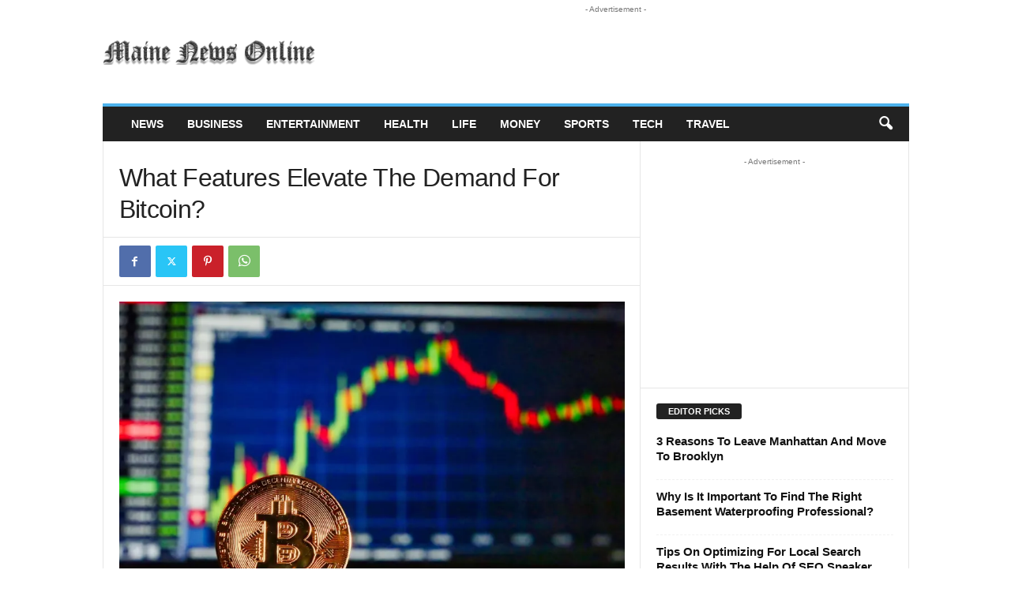

--- FILE ---
content_type: text/html; charset=utf-8
request_url: https://www.google.com/recaptcha/api2/aframe
body_size: 267
content:
<!DOCTYPE HTML><html><head><meta http-equiv="content-type" content="text/html; charset=UTF-8"></head><body><script nonce="XbLS4DQw9C84LsP9wyH1dg">/** Anti-fraud and anti-abuse applications only. See google.com/recaptcha */ try{var clients={'sodar':'https://pagead2.googlesyndication.com/pagead/sodar?'};window.addEventListener("message",function(a){try{if(a.source===window.parent){var b=JSON.parse(a.data);var c=clients[b['id']];if(c){var d=document.createElement('img');d.src=c+b['params']+'&rc='+(localStorage.getItem("rc::a")?sessionStorage.getItem("rc::b"):"");window.document.body.appendChild(d);sessionStorage.setItem("rc::e",parseInt(sessionStorage.getItem("rc::e")||0)+1);localStorage.setItem("rc::h",'1768905834248');}}}catch(b){}});window.parent.postMessage("_grecaptcha_ready", "*");}catch(b){}</script></body></html>